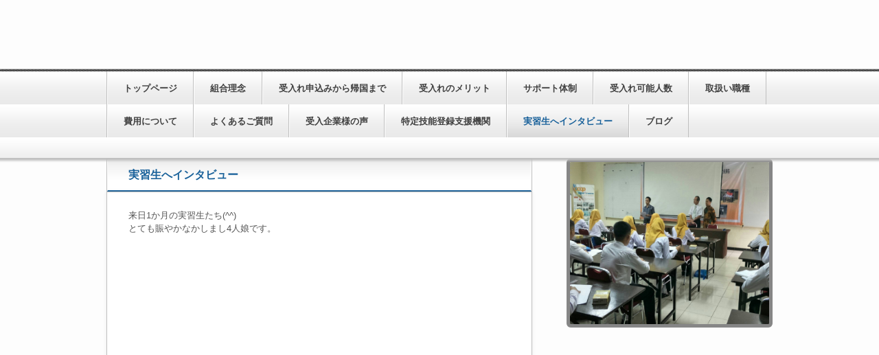

--- FILE ---
content_type: text/html
request_url: http://ships-coop.com/custom8.html
body_size: 3836
content:
<!DOCTYPE html>
<html lang="ja">
<head>
<meta charset="UTF-8">
<meta name="viewport" content="width=device-width, initial-scale=1">
<title>実習生へインタビュー | ＳＨＩＰＳ協同組合</title><!--[if lt IE 9]>
<script src="html5.js" type="text/javascript"></script>
<![endif]-->
<link rel="stylesheet" type="text/css" href="style.css"></head>
<body class="basic2" id="hpb-sp-20-1011-01">
<div id="page" class="site">
<header id="masthead" class="site-header sp-part-top sp-header2" role="banner">
<div id="masthead-inner" style="min-height: 100px" class="sp-part-top sp-header-inner"></div></header>
<div id="main" class="site-main sp-part-top sp-main">
<div id="contenthead" class="sp-part-top sp-content-header">
<nav id="sp-site-navigation-1" class="navigation-main button-menu sp-part-top sp-site-navigation horizontal" role="navigation">
<h1 class="menu-toggle">メニュー</h1>
<div class="screen-reader-text skip-link"><a title="コンテンツへスキップ" href="#content">コンテンツへスキップ</a></div>
<ul id="menu-mainnav">
  <li class="menu-item"><a href="index.html">トップページ</a>
  <li class="menu-item"><a href="concept.html">組合理念</a>
  <li class="menu-item"><a href="custom.html">受入れ申込みから帰国まで</a>
  <li class="menu-item"><a href="custom1.html">受入れのメリット</a>
  <li class="menu-item"><a href="custom2.html">サポート体制</a>
  <li class="menu-item"><a href="custom3.html">受入れ可能人数</a>
  <li class="menu-item"><a href="custom4.html">取扱い職種</a>
  <li class="menu-item"><a href="custom5.html">費用について</a>
  <li class="menu-item"><a href="custom6.html">よくあるご質問</a>
  <li class="menu-item"><a href="voice.html">受入企業様の声</a>
  <li class="menu-item"><a href="custom7.html">特定技能登録支援機関</a>
  <li class="menu-item current_page_item"><a href="custom8.html">実習生へインタビュー</a>
  <li class="menu-item"><a href="posts/post_archive.html">ブログ</a></ul></nav></div>
<div id="main-inner">
<div id="primary" class="content-area">
<div id="content" class="site-content sp-part-top sp-content page-custom8" role="main">
<header id="sp-page-title-17" class="entry-header sp-part-top sp-page-title">
<h1 class="entry-title">実習生へインタビュー</h1></header>
<article>
<div id="page-content" class="sp-part-top sp-block-container">
<p class="paragraph">来日1か月の実習生たち(^^)<br>
とても賑やかなかしまし4人娘です。</p><embed id="sp-object-1" src="img/media3.MOV" width="497" height="346" class="sp-part-top sp-object"></div></article></div></div></div>
<div id="sidebar2" class="sp-part-top sp-sidebar"><a style="display: block"><img id="sp-image-2" src="img/image6.JPG" class="sp-part-top sp-image"></a></div></div>
<footer id="colophon" class="site-footer sp-part-top sp-footer2" role="contentinfo">
<div id="colophon-inner" class="sp-part-top sp-footer-inner">
<nav id="sp-site-navigation-2" class="navigation-main sp-part-top sp-site-navigation minimal" role="navigation">
<h1 class="menu-toggle">メニュー</h1>
<div class="screen-reader-text skip-link"><a title="コンテンツへスキップ" href="#content">コンテンツへスキップ</a></div>
<ul id="menu-mainnav">
  <li class="menu-item"><a href="access.html">アクセス</a>
  <li class="menu-item"><a href="contact.html">お問い合わせ</a>
  <li class="menu-item"><a href="privacy.html">プライバシーポリシー</a></ul></nav>
<div id="sp-block-container-2" class="sp-part-top sp-block-container">
<p class="copyright paragraph">Copyright &copy; ○○○, All rights reserved.</p></div></div></footer></div><script type="text/javascript" src="navigation.js"></script></body></html>